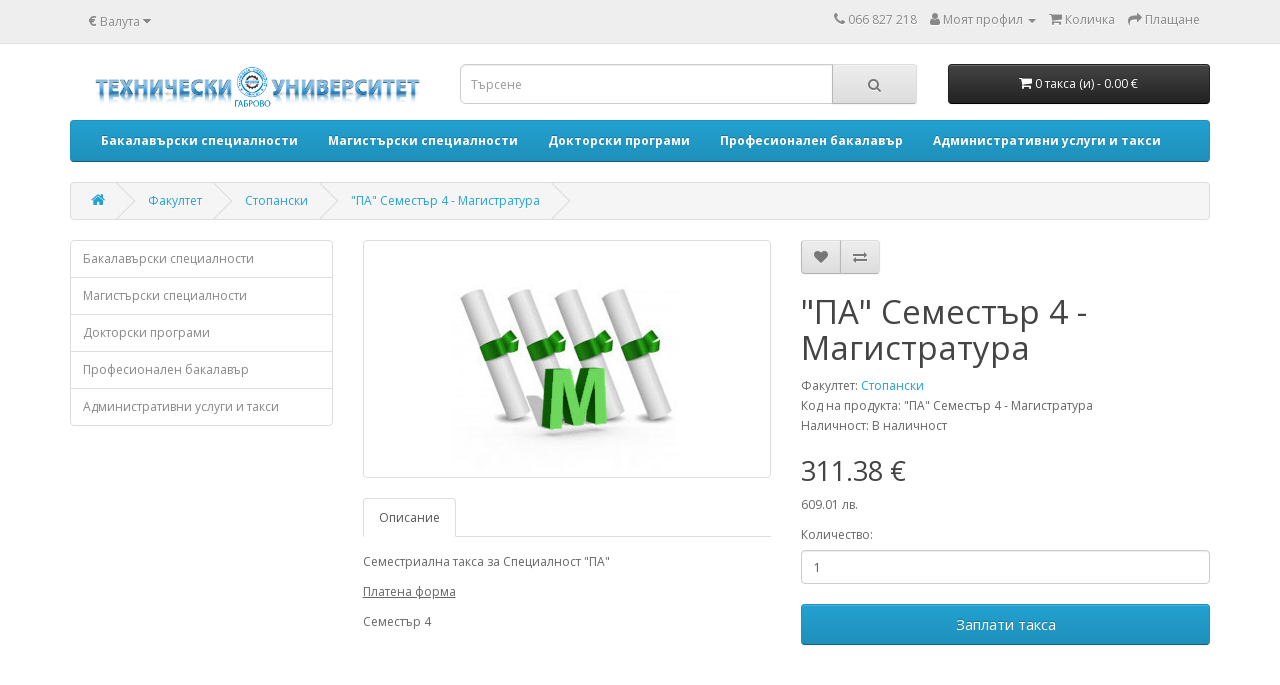

--- FILE ---
content_type: text/html; charset=utf-8
request_url: https://vpos.tugab.bg/index.php?route=product/product&manufacturer_id=9&product_id=1504&page=4
body_size: 32335
content:
<!DOCTYPE html>
<!--[if IE]><![endif]-->
<!--[if IE 8 ]><html dir="ltr" lang="" class="ie8"><![endif]-->
<!--[if IE 9 ]><html dir="ltr" lang="" class="ie9"><![endif]-->
<!--[if (gt IE 9)|!(IE)]><!-->
<html dir="ltr" lang="">
<!--<![endif]-->
<head>
<meta charset="UTF-8" />
<meta name="viewport" content="width=device-width, initial-scale=1">
<meta http-equiv="X-UA-Compatible" content="IE=edge">
<title>&quot;ПА&quot;  Семестър 4  - Магистратура</title>
<base href="https://vpos.tugab.bg/" />
<script src="catalog/view/javascript/jquery/jquery-2.1.1.min.js" type="text/javascript"></script>
<link href="catalog/view/javascript/bootstrap/css/bootstrap.min.css" rel="stylesheet" media="screen" />
<script src="catalog/view/javascript/bootstrap/js/bootstrap.min.js" type="text/javascript"></script>
<link href="catalog/view/javascript/font-awesome/css/font-awesome.min.css" rel="stylesheet" type="text/css" />
<link href="//fonts.googleapis.com/css?family=Open+Sans:400,400i,300,700" rel="stylesheet" type="text/css" />
<link href="catalog/view/theme/default/stylesheet/stylesheet.css" rel="stylesheet">
<link href="catalog/view/javascript/jquery/magnific/magnific-popup.css" type="text/css" rel="stylesheet" media="screen" />
<link href="catalog/view/javascript/jquery/datetimepicker/bootstrap-datetimepicker.min.css" type="text/css" rel="stylesheet" media="screen" />
<script src="catalog/view/javascript/jquery/magnific/jquery.magnific-popup.min.js" type="text/javascript"></script>
<script src="catalog/view/javascript/jquery/datetimepicker/moment/moment.min.js" type="text/javascript"></script>
<script src="catalog/view/javascript/jquery/datetimepicker/moment/moment-with-locales.min.js" type="text/javascript"></script>
<script src="catalog/view/javascript/jquery/datetimepicker/bootstrap-datetimepicker.min.js" type="text/javascript"></script>
<script src="catalog/view/javascript/common.js" type="text/javascript"></script>
<link href="http://vpos.tugab.bg/index.php?route=product/product&amp;product_id=1504" rel="canonical" />
<link href="https://vpos.tugab.bg/image/catalog/tugab-logo.png" rel="icon" />
</head>
<body>
<nav id="top">
  <div class="container"><div class="pull-left">
  <form action="https://vpos.tugab.bg/index.php?route=common/currency/currency" method="post" enctype="multipart/form-data" id="form-currency">
    <div class="btn-group">
      <button class="btn btn-link dropdown-toggle" data-toggle="dropdown">                   <strong> €</strong>        <span class="hidden-xs hidden-sm hidden-md">Валута</span>&nbsp;<i class="fa fa-caret-down"></i></button>
      <ul class="dropdown-menu">
                        <li>
          <button class="currency-select btn btn-link btn-block" type="button" name="BGN"> лв. Български Лев</button>
        </li>
                                <li>
          <button class="currency-select btn btn-link btn-block" type="button" name="EUR"> € Евро</button>
        </li>
                      </ul>
    </div>
    <input type="hidden" name="code" value="" />
    <input type="hidden" name="redirect" value="https://vpos.tugab.bg/index.php?route=product/product&amp;manufacturer_id=9&amp;product_id=1504&amp;page=4" />
  </form>
</div>
 
    
    <div id="top-links" class="nav pull-right">
      <ul class="list-inline">
        <li><a href="http://vpos.tugab.bg/index.php?route=information/contact"><i class="fa fa-phone"></i></a> <span class="hidden-xs hidden-sm hidden-md">066 827 218</span></li>
        <li class="dropdown"><a href="https://vpos.tugab.bg/index.php?route=account/account" title="Моят профил" class="dropdown-toggle" data-toggle="dropdown"><i class="fa fa-user"></i> <span class="hidden-xs hidden-sm hidden-md">Моят профил</span> <span class="caret"></span></a>
          <ul class="dropdown-menu dropdown-menu-right">
                        <li><a href="https://vpos.tugab.bg/index.php?route=account/register">Регистрирайте се</a></li>
            <li><a href="https://vpos.tugab.bg/index.php?route=account/login">Влез</a></li>
                      </ul>
        </li>
        
        <li><a href="http://vpos.tugab.bg/index.php?route=checkout/cart" title="Количка"><i class="fa fa-shopping-cart"></i> <span class="hidden-xs hidden-sm hidden-md">Количка</span></a></li>
        <li><a href="https://vpos.tugab.bg/index.php?route=checkout/checkout" title="Плащане"><i class="fa fa-share"></i> <span class="hidden-xs hidden-sm hidden-md">Плащане</span></a></li>
      </ul>
    </div>
  </div>
</nav>
<header>
  <div class="container">
    <div class="row">
      <div class="col-sm-4">
        <div id="logo"><a href="http://vpos.tugab.bg/index.php?route=common/home"><img src="https://vpos.tugab.bg/image/catalog/header-bg.png" title="Технически Университет Габрово" alt="Технически Университет Габрово" class="img-responsive" /></a></div>
      </div>
      <div class="col-sm-5"><div id="search" class="input-group">
  <input type="text" name="search" value="" placeholder="Търсене" class="form-control input-lg" />
  <span class="input-group-btn">
    <button type="button" class="btn btn-default btn-lg"><i class="fa fa-search"></i></button>
  </span>
</div></div>
      <div class="col-sm-3"><div id="cart" class="btn-group btn-block">
  <button type="button" data-toggle="dropdown" data-loading-text="Зареждане..." class="btn btn-inverse btn-block btn-lg dropdown-toggle"><i class="fa fa-shopping-cart"></i> <span id="cart-total">0 такса (и) - 0.00 €</span></button>
  <ul class="dropdown-menu pull-right">
        <li>
      <p class="text-center">Вашата количка е празна!</p>
    </li>
      </ul>
</div>
</div>
    </div>
  </div>
</header>
<div id="menu-container" class="container">
  <nav id="menu" class="navbar">
    <div class="navbar-header"><span id="category" class="visible-xs">Категории</span>
      <button type="button" class="btn btn-navbar navbar-toggle" data-toggle="collapse" data-target=".navbar-ex1-collapse"><i class="fa fa-bars"></i></button>
    </div>
    <div class="collapse navbar-collapse navbar-ex1-collapse">
      <ul class="nav navbar-nav">
                        <li class="dropdown"><a href="http://vpos.tugab.bg/index.php?route=product/category&amp;path=142" class="dropdown-toggle" data-toggle="dropdown"><b>Бакалавърски специалности</b></a>
          <div class="dropdown-menu">
            <div class="dropdown-inner">               <ul class="list-unstyled second-level">
                                <li><a href="http://vpos.tugab.bg/index.php?route=product/category&amp;path=142_105"><b>Редовно обучение - Държавна поръчка</b></a>
                                </li>
                                <li><a href="http://vpos.tugab.bg/index.php?route=product/category&amp;path=142_65"><b>Задочно обучение - Държавна поръчка</b></a>
                                </li>
                                <li><a href="http://vpos.tugab.bg/index.php?route=product/category&amp;path=142_147"><b>Редовно обучение - Платена форма</b></a>
                                </li>
                                <li><a href="http://vpos.tugab.bg/index.php?route=product/category&amp;path=142_148"><b>Задочно обучение - Платена форма</b></a>
                                </li>
                				 </ul>
              </div>
            <a href="http://vpos.tugab.bg/index.php?route=product/category&amp;path=142" class="see-all">Покажи всичко</a> </div>
        </li>
                                <li class="dropdown"><a href="http://vpos.tugab.bg/index.php?route=product/category&amp;path=144" class="dropdown-toggle" data-toggle="dropdown"><b>Магистърски специалности</b></a>
          <div class="dropdown-menu">
            <div class="dropdown-inner">               <ul class="list-unstyled second-level">
                                <li><a href="http://vpos.tugab.bg/index.php?route=product/category&amp;path=144_145"><b>Редовно обучение - Държавна поръчка</b></a>
                                </li>
                                <li><a href="http://vpos.tugab.bg/index.php?route=product/category&amp;path=144_146"><b>Задочно обучение - Държавна поръчка</b></a>
                                </li>
                                <li><a href="http://vpos.tugab.bg/index.php?route=product/category&amp;path=144_150"><b>Редовно обучение - Платена форма</b></a>
                                </li>
                                <li><a href="http://vpos.tugab.bg/index.php?route=product/category&amp;path=144_151"><b>Задочно обучение - Платена форма</b></a>
                                </li>
                                <li><a href="http://vpos.tugab.bg/index.php?route=product/category&amp;path=144_287"><b>Дистанционно обучение</b></a>
                                </li>
                				 </ul>
              </div>
            <a href="http://vpos.tugab.bg/index.php?route=product/category&amp;path=144" class="see-all">Покажи всичко</a> </div>
        </li>
                                <li class="dropdown"><a href="http://vpos.tugab.bg/index.php?route=product/category&amp;path=320" class="dropdown-toggle" data-toggle="dropdown"><b>Докторски програми</b></a>
          <div class="dropdown-menu">
            <div class="dropdown-inner">               <ul class="list-unstyled second-level">
                                <li><a href="http://vpos.tugab.bg/index.php?route=product/category&amp;path=320_400"><b>ОУСД - Организация и управление на социалните дейности</b></a>
                                </li>
                                <li><a href="http://vpos.tugab.bg/index.php?route=product/category&amp;path=320_324"><b>ПМ - Приложна механика </b></a>
                                </li>
                                <li><a href="http://vpos.tugab.bg/index.php?route=product/category&amp;path=320_325"><b>СМСМ - Строителна механика, съпротивление на материалите</b></a>
                                </li>
                                <li><a href="http://vpos.tugab.bg/index.php?route=product/category&amp;path=320_326"><b>ММЕ - Машинознание и машинни елементи</b></a>
                                </li>
                                <li><a href="http://vpos.tugab.bg/index.php?route=product/category&amp;path=320_327"><b>ТММАЛ - Теория на механизмите, машините и автоматичните линии</b></a>
                                </li>
                                <li><a href="http://vpos.tugab.bg/index.php?route=product/category&amp;path=320_328"><b>ХПЗС - Хидравлични и пневматични задвижващи системи</b></a>
                                </li>
                                <li><a href="http://vpos.tugab.bg/index.php?route=product/category&amp;path=320_329"><b>ТМ - Технология на машиностроенето</b></a>
                                </li>
                                <li><a href="http://vpos.tugab.bg/index.php?route=product/category&amp;path=320_330"><b>РМРИ - Рязане на материалите и режещи инструменти</b></a>
                                </li>
                                <li><a href="http://vpos.tugab.bg/index.php?route=product/category&amp;path=320_331"><b>ММС - Металорежещи машини и системи</b></a>
                                </li>
                                <li><a href="http://vpos.tugab.bg/index.php?route=product/category&amp;path=320_332"><b>МСЛП - Машини и съоръжения за леката промишленост</b></a>
                                </li>
                                <li><a href="http://vpos.tugab.bg/index.php?route=product/category&amp;path=320_333"><b>ММО - Метрология и метрологично осигуряване</b></a>
                                </li>
                                <li><a href="http://vpos.tugab.bg/index.php?route=product/category&amp;path=320_334"><b>ТУ - Точно уредостроене</b></a>
                                </li>
                                <li><a href="http://vpos.tugab.bg/index.php?route=product/category&amp;path=320_335"><b>ТТМ - Технология на текстилните материали</b></a>
                                </li>
                                <li><a href="http://vpos.tugab.bg/index.php?route=product/category&amp;path=320_336"><b>МТММ - Материалознание и технология на машиностроителните материали</b></a>
                                </li>
                                <li><a href="http://vpos.tugab.bg/index.php?route=product/category&amp;path=320_337"><b>СТИС - Светлинна техника и източници на светлина</b></a>
                                </li>
                                <li><a href="http://vpos.tugab.bg/index.php?route=product/category&amp;path=320_348"><b>Е - Електромеханика </b></a>
                                </li>
                                <li><a href="http://vpos.tugab.bg/index.php?route=product/category&amp;path=320_338"><b>ЕСЕО - Електроснабдяване и електрообзавеждане </b></a>
                                </li>
                                <li><a href="http://vpos.tugab.bg/index.php?route=product/category&amp;path=320_339"><b>М - Микроелектроника</b></a>
                                </li>
                                <li><a href="http://vpos.tugab.bg/index.php?route=product/category&amp;path=320_340"><b>КО - Квантова и оптоелектроника</b></a>
                                </li>
                                <li><a href="http://vpos.tugab.bg/index.php?route=product/category&amp;path=320_341"><b>Е - Електронизация</b></a>
                                </li>
                                <li><a href="http://vpos.tugab.bg/index.php?route=product/category&amp;path=320_342"><b>ИЕ - Индустриална електроника</b></a>
                                </li>
                                <li><a href="http://vpos.tugab.bg/index.php?route=product/category&amp;path=320_343"><b>ЕУАИТ - Елементи и устройства на автоматиката и изчислителната техника</b></a>
                                </li>
                                <li><a href="http://vpos.tugab.bg/index.php?route=product/category&amp;path=320_344"><b>АИТСАП - Автоматизация на инженерния труд и системи за автоматизирано проектиране</b></a>
                                </li>
                                <li><a href="http://vpos.tugab.bg/index.php?route=product/category&amp;path=320_345"><b>КМС - Комуникационни мрежи и системи</b></a>
                                </li>
                                <li><a href="http://vpos.tugab.bg/index.php?route=product/category&amp;path=320_346"><b>КСКМ - Компютърни системи, комплекси и мрежи</b></a>
                                </li>
                                <li><a href="http://vpos.tugab.bg/index.php?route=product/category&amp;path=320_347"><b>АСОИУ - Автоматизирани системи за обработка на информация и управление</b></a>
                                </li>
                                <li><a href="http://vpos.tugab.bg/index.php?route=product/category&amp;path=320_417"><b>ИЕ - Инженерна екология</b></a>
                                </li>
                                <li><a href="http://vpos.tugab.bg/index.php?route=product/category&amp;path=320_418"><b>ТБТ - Техника на безопасност на труда</b></a>
                                </li>
                				 </ul>
              </div>
            <a href="http://vpos.tugab.bg/index.php?route=product/category&amp;path=320" class="see-all">Покажи всичко</a> </div>
        </li>
                                <li class="dropdown"><a href="http://vpos.tugab.bg/index.php?route=product/category&amp;path=314" class="dropdown-toggle" data-toggle="dropdown"><b>Професионален бакалавър</b></a>
          <div class="dropdown-menu">
            <div class="dropdown-inner">               <ul class="list-unstyled second-level">
                                <li><a href="http://vpos.tugab.bg/index.php?route=product/category&amp;path=314_349"><b>Редовно обучение - Държавна поръчка</b></a>
                                </li>
                                <li><a href="http://vpos.tugab.bg/index.php?route=product/category&amp;path=314_350"><b>Редовно обучение - Платена форма</b></a>
                                </li>
                				 </ul>
              </div>
            <a href="http://vpos.tugab.bg/index.php?route=product/category&amp;path=314" class="see-all">Покажи всичко</a> </div>
        </li>
                                <li class="dropdown"><a href="http://vpos.tugab.bg/index.php?route=product/category&amp;path=143" class="dropdown-toggle" data-toggle="dropdown"><b>Административни услуги и такси</b></a>
          <div class="dropdown-menu">
            <div class="dropdown-inner">               <ul class="list-unstyled second-level">
                                <li><a href="http://vpos.tugab.bg/index.php?route=product/category&amp;path=143_137"><b>Възстановяване на студентски права</b></a>
                                </li>
                                <li><a href="http://vpos.tugab.bg/index.php?route=product/category&amp;path=143_103"><b>Издаване на академична справка</b></a>
                                </li>
                                <li><a href="http://vpos.tugab.bg/index.php?route=product/category&amp;path=143_136"><b>Издаване на документи</b></a>
                                </li>
                                <li><a href="http://vpos.tugab.bg/index.php?route=product/category&amp;path=143_138"><b>Издаване на дубликати</b></a>
                                </li>
                                <li><a href="http://vpos.tugab.bg/index.php?route=product/category&amp;path=143_102"><b>Издаване на индивидуален протокол</b></a>
                                </li>
                                <li><a href="http://vpos.tugab.bg/index.php?route=product/category&amp;path=143_133"><b>Такси за кандидатстване</b></a>
                                </li>
                				 </ul>
              </div>
            <a href="http://vpos.tugab.bg/index.php?route=product/category&amp;path=143" class="see-all">Покажи всичко</a> </div>
        </li>
                      </ul>
    </div>
  </nav>
</div>


<div id="product-product" class="container">
  <ul class="breadcrumb">
        <li><a href="http://vpos.tugab.bg/index.php?route=common/home"><i class="fa fa-home"></i></a></li>
        <li><a href="http://vpos.tugab.bg/index.php?route=product/manufacturer">Факултет</a></li>
        <li><a href="http://vpos.tugab.bg/index.php?route=product/manufacturer/info&amp;manufacturer_id=9&amp;page=4">Стопански</a></li>
        <li><a href="http://vpos.tugab.bg/index.php?route=product/product&amp;manufacturer_id=9&amp;page=4&amp;product_id=1504">&quot;ПА&quot;  Семестър 4 - Магистратура</a></li>
      </ul>
  <div class="row"><aside id="column-left" class="col-sm-3 hidden-xs">
    <div class="list-group">
     <a href="http://vpos.tugab.bg/index.php?route=product/category&amp;path=142" class="list-group-item">Бакалавърски специалности</a>
       <a href="http://vpos.tugab.bg/index.php?route=product/category&amp;path=144" class="list-group-item">Магистърски специалности</a>
       <a href="http://vpos.tugab.bg/index.php?route=product/category&amp;path=320" class="list-group-item">Докторски програми</a>
       <a href="http://vpos.tugab.bg/index.php?route=product/category&amp;path=314" class="list-group-item">Професионален бакалавър</a>
       <a href="http://vpos.tugab.bg/index.php?route=product/category&amp;path=143" class="list-group-item">Административни услуги и такси</a>
    </div>

  </aside>

                <div id="content" class="col-sm-9">
      <div class="row">                         <div class="col-sm-6">           <ul class="thumbnails">
                        <li><a class="thumbnail" href="https://vpos.tugab.bg/image/cache/catalog/4-228x228-500x500.jpg" title="&quot;ПА&quot;  Семестър 4 - Магистратура"><img src="https://vpos.tugab.bg/image/cache/catalog/4-228x228-228x228.jpg" title="&quot;ПА&quot;  Семестър 4 - Магистратура" alt="&quot;ПА&quot;  Семестър 4 - Магистратура" /></a></li>
                                  </ul>
                    <ul class="nav nav-tabs">
            <li class="active"><a href="#tab-description" data-toggle="tab">Описание</a></li>
                                  </ul>
          <div class="tab-content">
            <div class="tab-pane active" id="tab-description"><p>Семестриална такса за Специалност "ПА" </p><p><u>Платена форма</u>&nbsp;</p><p>Семестър 4&nbsp;&nbsp;<br></p><p><br></p><p> <br></p></div>
                        </div>
        </div>
                                <div class="col-sm-6">
          <div class="btn-group">
            <button type="button" data-toggle="tooltip" class="btn btn-default" title="Добави в желани" onclick="wishlist.add('1504');"><i class="fa fa-heart"></i></button>
            <button type="button" data-toggle="tooltip" class="btn btn-default" title="Добави за сравняване" onclick="compare.add('1504');"><i class="fa fa-exchange"></i></button>
          </div>
          <h1>&quot;ПА&quot;  Семестър 4 - Магистратура</h1>
          <ul class="list-unstyled">
                        <li>Факултет:  <a href="http://vpos.tugab.bg/index.php?route=product/manufacturer/info&amp;manufacturer_id=9">Стопански</a></li>
                        <li>Код на продукта: &quot;ПА&quot;  Семестър 4  - Магистратура</li>
                        <li>Наличност: В наличност</li>
          </ul>






  <ul class="list-unstyled">
          <li>
                <h2>311.38 €</h2>
        <div>609.01 лв.</div>
      </li>
    
              </ul>









          <div id="product">                         <div class="form-group">
              <label class="control-label" for="input-quantity">Количество:</label>
              <input type="text" name="quantity" value="1" size="2" id="input-quantity" class="form-control" />
              <input type="hidden" name="product_id" value="1504" />
              <br/>
              <button type="button" id="button-cart" data-loading-text="Зареждане..." class="btn btn-primary btn-lg btn-block">Заплати такса</button>
            </div>
            </div>
           </div>
      </div>
                    </div>
    </div>
</div>
<script type="text/javascript"><!--
$('select[name=\'recurring_id\'], input[name="quantity"]').change(function(){
	$.ajax({
		url: 'index.php?route=product/product/getRecurringDescription',
		type: 'post',
		data: $('input[name=\'product_id\'], input[name=\'quantity\'], select[name=\'recurring_id\']'),
		dataType: 'json',
		beforeSend: function() {
			$('#recurring-description').html('');
		},
		success: function(json) {
			$('.alert-dismissible, .text-danger').remove();

			if (json['success']) {
				$('#recurring-description').html(json['success']);
			}
		}
	});
});
//--></script> 
<script type="text/javascript"><!--
$('#button-cart').on('click', function() {
	$.ajax({
		url: 'index.php?route=checkout/cart/add',
		type: 'post',
		data: $('#product input[type=\'text\'], #product input[type=\'hidden\'], #product input[type=\'radio\']:checked, #product input[type=\'checkbox\']:checked, #product select, #product textarea'),
		dataType: 'json',
		beforeSend: function() {
			$('#button-cart').button('loading');
		},
		complete: function() {
			$('#button-cart').button('reset');
		},
		success: function(json) {
			$('.alert-dismissible, .text-danger').remove();
			$('.form-group').removeClass('has-error');

			if (json['error']) {
				if (json['error']['option']) {
					for (i in json['error']['option']) {
						var element = $('#input-option' + i.replace('_', '-'));

						if (element.parent().hasClass('input-group')) {
							element.parent().after('<div class="text-danger">' + json['error']['option'][i] + '</div>');
						} else {
							element.after('<div class="text-danger">' + json['error']['option'][i] + '</div>');
						}
					}
				}

				if (json['error']['recurring']) {
					$('select[name=\'recurring_id\']').after('<div class="text-danger">' + json['error']['recurring'] + '</div>');
				}

				// Highlight any found errors
				$('.text-danger').parent().addClass('has-error');
			}

			if (json['success']) {
				$('.breadcrumb').after('<div class="alert alert-success alert-dismissible">' + json['success'] + '<button type="button" class="close" data-dismiss="alert">&times;</button></div>');

				$('#cart > button').html('<span id="cart-total"><i class="fa fa-shopping-cart"></i> ' + json['total'] + '</span>');

				$('html, body').animate({ scrollTop: 0 }, 'slow');

				$('#cart > ul').load('index.php?route=common/cart/info ul li');
			}
		},
        error: function(xhr, ajaxOptions, thrownError) {
            alert(thrownError + "\r\n" + xhr.statusText + "\r\n" + xhr.responseText);
        }
	});
});
//--></script> 
<script type="text/javascript"><!--
$('.date').datetimepicker({
	language: 'bg',
	pickTime: false
});

$('.datetime').datetimepicker({
	language: 'bg',
	pickDate: true,
	pickTime: true
});

$('.time').datetimepicker({
	language: 'bg',
	pickDate: false
});

$('button[id^=\'button-upload\']').on('click', function() {
	var node = this;

	$('#form-upload').remove();

	$('body').prepend('<form enctype="multipart/form-data" id="form-upload" style="display: none;"><input type="file" name="file" /></form>');

	$('#form-upload input[name=\'file\']').trigger('click');

	if (typeof timer != 'undefined') {
    	clearInterval(timer);
	}

	timer = setInterval(function() {
		if ($('#form-upload input[name=\'file\']').val() != '') {
			clearInterval(timer);

			$.ajax({
				url: 'index.php?route=tool/upload',
				type: 'post',
				dataType: 'json',
				data: new FormData($('#form-upload')[0]),
				cache: false,
				contentType: false,
				processData: false,
				beforeSend: function() {
					$(node).button('loading');
				},
				complete: function() {
					$(node).button('reset');
				},
				success: function(json) {
					$('.text-danger').remove();

					if (json['error']) {
						$(node).parent().find('input').after('<div class="text-danger">' + json['error'] + '</div>');
					}

					if (json['success']) {
						alert(json['success']);

						$(node).parent().find('input').val(json['code']);
					}
				},
				error: function(xhr, ajaxOptions, thrownError) {
					alert(thrownError + "\r\n" + xhr.statusText + "\r\n" + xhr.responseText);
				}
			});
		}
	}, 500);
});
//--></script> 
<script type="text/javascript"><!--
$('#review').delegate('.pagination a', 'click', function(e) {
    e.preventDefault();

    $('#review').fadeOut('slow');

    $('#review').load(this.href);

    $('#review').fadeIn('slow');
});

$('#review').load('index.php?route=product/product/review&product_id=1504');

$('#button-review').on('click', function() {
	$.ajax({
		url: 'index.php?route=product/product/write&product_id=1504',
		type: 'post',
		dataType: 'json',
		data: $("#form-review").serialize(),
		beforeSend: function() {
			$('#button-review').button('loading');
		},
		complete: function() {
			$('#button-review').button('reset');
		},
		success: function(json) {
			$('.alert-dismissible').remove();

			if (json['error']) {
				$('#review').after('<div class="alert alert-danger alert-dismissible"><i class="fa fa-exclamation-circle"></i> ' + json['error'] + '</div>');
			}

			if (json['success']) {
				$('#review').after('<div class="alert alert-success alert-dismissible"><i class="fa fa-check-circle"></i> ' + json['success'] + '</div>');

				$('input[name=\'name\']').val('');
				$('textarea[name=\'text\']').val('');
				$('input[name=\'rating\']:checked').prop('checked', false);
			}
		}
	});
});

$(document).ready(function() {
	$('.thumbnails').magnificPopup({
		type:'image',
		delegate: 'a',
		gallery: {
			enabled: true
		}
	});
});
//--></script> 
<footer>
  <div class="container">
    <div class="row">
            <div class="col-sm-3">
        <h5>Информация</h5>
        <ul class="list-unstyled">
                   <li><a href="http://vpos.tugab.bg/index.php?route=information/information&amp;information_id=7">Проблеми при плащането с ДСК карти </a></li>
                    <li><a href="http://vpos.tugab.bg/index.php?route=information/information&amp;information_id=4">ТУ - Габрово</a></li>
                    <li><a href="http://vpos.tugab.bg/index.php?route=information/information&amp;information_id=6">Информация за семестриални такси</a></li>
                    <li><a href="http://vpos.tugab.bg/index.php?route=information/information&amp;information_id=3">Защита на личните данни</a></li>
                  </ul>
      </div>
            <div class="col-sm-3">
        <h5>Обслужване на клиенти</h5>
        <ul class="list-unstyled">
          
          <li><a href="https://vpos.tugab.bg/index.php?route=account/return/add">Рекламации</a></li>
          <li><a href="http://vpos.tugab.bg/index.php?route=information/sitemap">Карта на сайта</a></li>
        </ul>
      </div>
      
      <div class="col-sm-3">
        <h5>Моят профил</h5>
        <ul class="list-unstyled">
          <li><a href="https://vpos.tugab.bg/index.php?route=account/account">Моят профил</a></li>
          <li><a href="https://vpos.tugab.bg/index.php?route=account/order">История на поръчките</a></li>
          
          
        </ul>
      </div>
      <div class="col-sm-3">
        <h5>ЗА КОНТАТКИ:</h5>
        <ul class="list-unstyled">
          <li><a href="https://www.tugab.bg/kontakti" target="_blank">Телефони</a></li>
          <li><a href="http://vpos.tugab.bg/index.php?route=information/contact">Контакт с нас</a></li>
          
        </ul>
      </div>
    </div>
    <hr>
    <p></p>
  </div>
</footer>
<!--
OpenCart is open source software and you are free to remove the powered by OpenCart if you want, but its generally accepted practise to make a small donation.
Please donate via PayPal to donate@opencart.com
//-->
</body></html> 
